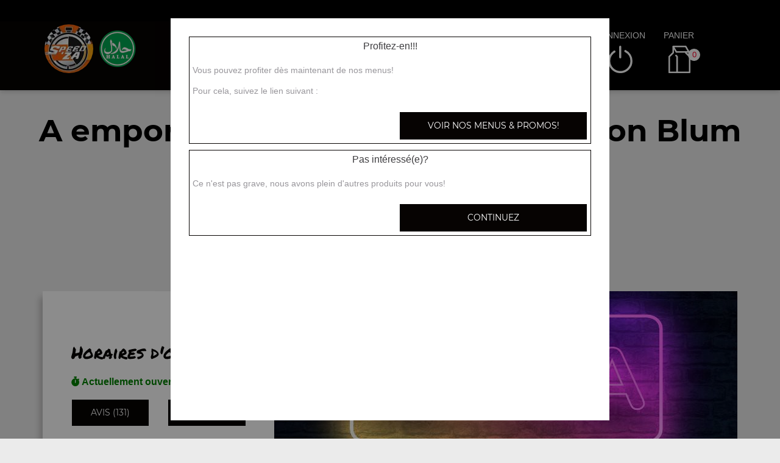

--- FILE ---
content_type: text/html; charset=UTF-8
request_url: https://speedza-lyon.fr/a-emporter/villeurbanne-leon-blum/1202/445/
body_size: 7962
content:

<!DOCTYPE html>
<html lang="fr">
	<head>
		
		    <meta charset="utf-8">
	
	<meta name="viewport" content="width=device-width, initial-scale=1, shrink-to-fit=no">
	<meta name="author" content="Restomalin">
			
			<title>Burgers, italien à emporter proche Villeurbanne Léon Blum</title>
		<meta name="description" content="A Villeurbanne Léon Blum? pensez à la formule à emporter! Venez récupérer burgers, italien, kebabs à notre point de vente de Lyon-69005">
		<link rel="canonical" href="https://speedza-lyon.fr/a-emporter/villeurbanne-leon-blum/1202/445/" />
		<meta name="robots" content="index,follow">
<meta name="google-site-verification" content="dEp7dj6cag2MqWJNlMzBH8iST5l0yZyA7dgrpOzw784" /><link rel='icon' type='image/gif' href='/img/favicon-RM.gif' sizes='32x32' >
<link rel='icon' type='image/gif' href='/img/favicon-RM.gif' sizes='16x16' >
<link rel='preload' crossorigin href='/fonts/montserrat-v12-latin-600.woff2' as='font'>
<link rel='preload' crossorigin href='/fonts/montserrat-v12-latin-700.woff2' as='font'>
<link rel='preload' crossorigin href='/fonts/permanent-marker-v7-latin-regular.woff2' as='font'>
<link rel='preload' crossorigin href='/fonts/montserrat-v12-latin-regular.woff2' as='font'>
<link type='text/css' rel='preload stylesheet' href='/css/min_carte_vit_v3.css?09062025105814' as='style' />
<link href="https://cdnjs.cloudflare.com/ajax/libs/font-awesome/6.7.0/css/all.min.css" media="all" rel="stylesheet" /><link type="text/css" rel="preload stylesheet" href="/site_v3/css/style_carte_vit_dynamique.css?09062025105814" as="style"><link type="text/css" rel="preload stylesheet" href="/site_v3/css/font-awesome.css" as="style">
            <script type="application/ld+json">
                {"@context" : "http://schema.org", "@type" : "Restaurant", "name" : "Speed  Za", "image" : "https://restomalin.com/css/images/logos/445.webp", "priceRange" : "€€", "address" : { "@type" : "PostalAddress", "streetAddress" : "18 rue Saint Alexandre", "addressLocality" : "LYON", "postalCode" : "69005"},"aggregateRating" : { "@type" : "AggregateRating", "ratingValue" : "5", "reviewCount" : "131" }}
            </script>
	</head>

	<body >
		
<!-- Menu connecté -->
<div id="div_menu_connecte">
    <p>&nbsp;</p>
</div>

<!-- Navigation -->
<nav class="navbar-expand-md navbar-dark fixed-top ">
	<div class="row">
		<div class="col-md-9">
			<div class="row">
				<div class="col-md-1 hidden-xs">&nbsp;</div>

                                    <div class="col-md-4">
                        <div style="float:left;">
                            <a href="https://speedza-lyon.fr/"><img src="https://restomalin.com/css/images/logos/445.webp" class="logo" width="90" height="90" alt="Speed'Za Lyon" title="Speed'Za Lyon"></a>
                        </div>

                        <div style='float:left; margin-top:15px;'>
                                <img src='https://speedza-lyon.fr/site_v3/img/restaurant_halal_60x60.png' width='60' height='60' title='Restaurant Halal' alt='Restaurant Halal'>
                            </div>                    </div>
                    
                <!-- Lien d'auto-complétion + changement de fonctionnement -->
				<div id="div_autocompletion" class="col-md-7"></div>
			</div>
		</div>
		<div class="col-12 col-lg-3 login">
			<div class="menu">
				<div></div>
			</div>
			<ul id="connecter_deconnecter">
                <li id='li_halal'><img src='https://speedza-lyon.fr/site_v3/img/restaurant_halal_36x36.png' title='Restaurant Halal' alt='Restaurant Halal'></li>
                <li id="li_connexion"><span class="type_lien connexion" title="Connexion à votre espace client">connexion</span></li>
				<li><span class="type_lien show-cart" title="Cliquer pour valider votre commande">panier<span class="nb">0</span></span></li>
			</ul>
		</div>

        <div id="div_autocompletion_mobile" class="address"></div>
	</div>
</nav>
    <!-- Panier -->
	<div id="cart" class="col-md-3"></div>

    <header class="text-center">
                    <div>
                <h1>A emporter proche Villeurbanne Léon Blum (69100) <span>Burgers, italien, kebabs ...</span></h1>
                <div class="tiret"></div>
            </div>
            
        <!-- Animation de transition entre les pages -->
        <div class="container-animation">
            <div class="container-animation-bubble">
            <span id="icon" class="burger">
                <span class="hamburger bun top"></span>
                <span class="hamburger chez"></span>
                <span class="hamburger meet"></span>
                <span class="hamburger lettus"></span>
                <span class="hamburger bun bottom"></span>
            </span>
            </div>
        </div>
	</header>

        <div id="div_infos"></div>

        			
			<main id="main" class="container">
                <input type="hidden" name="type_page" value="carte">
                <input type="hidden" name="num_ville" value="1202">
                <input type="hidden" name="num_parent" value="0">
                <input type="hidden" name="type_avis" value="0">
                <input type="hidden" name="is_mode_incompatible" value="">
                <input type="hidden" name="is_ville_rattachement_resto" value="">
                <input type="hidden" name="is_ville_livrable" value="1">

                <input type="hidden" name="forcer_autocompletion" value="1">
<!-- Moyens de paiement du restaurant -->
<section id="moyens_paiement" class="row">
    <div class="col-12 text-center">
        <img src="/site_v3/img/moyens_paiement/100_CB_49x27.png"><img src="/site_v3/img/moyens_paiement/100_amex_49x27.png"><img src="/site_v3/img/moyens_paiement/100_apple_pay_49x27.png"><img src="/site_v3/img/moyens_paiement/1_54x30.png"><img src="/site_v3/img/moyens_paiement/6_54x30.png">    </div>
</section>


<!-- Horaires & infos diverses -->
<section id="top" class="row">

    <!-- Infos supplémentaires -->
    <div class="col-lg-4 order-lg-2 flex" id="infos">
        <div>
            <p class='titre_colonne_gauche'>Horaires d'ouverture</p>
            <p id="texte_ouverture" class="ouverture"></p>
            
            <div class="row text-center">
                <div class="col-12 col-lg-6"><span class="type_lien classe_btn avis">avis (131)</span></div>
                <div class="col-12 col-lg-6"><span class="type_lien classe_btn info_pratique">Informations</span></div>
            </div>
                    </div>
    </div>

    <!-- Image d'habillage -->
    <div class="col-lg-8 order-lg-3 no-padding flex bg-illustration" style="background-image:url(https://restomalin.com/img/vitrine/V3/accueil/pizza21.webp);"></div>
</section>				
				<!-- Catégories, articles & menus -->
				<section class="row" id="container">
                    					
                        <!-- Colonne de gauche : Catégories & menus -->
                        <div class="col-lg-4 order-lg-2 mb-3 no-padding text-center menucontainer">
                            <div class="carte" id="la-carte">
                                
<!-- Catégories du restaurant -->
<div id="div_carte">
            <p class="titre_colonne_gauche">La carte</p>
            <ul>
        <li><a href='https://speedza-lyon.fr/menus-et-promos/a-emporter/villeurbanne-leon-blum/1202/445/' class='menu_promo  forcer_autocompletion'><h2>Menus & promos</h2></a></li>
<li itemprop='servesCuisine'><a href='https://speedza-lyon.fr/a-emporter/villeurbanne-leon-blum/nos-menus-enfant/1202/445/56295/' class='cat_56295  forcer_autocompletion' data-nc='56295'><h2>Nos Menus Enfant</h2></a></li>
<li itemprop='servesCuisine'><a href='https://speedza-lyon.fr/a-emporter/villeurbanne-leon-blum/nos-pizzas/1202/445/5419/' class='cat_5419  forcer_autocompletion' data-nc='5419'><h2>Nos Pizzas</h2></a></li>
<li itemprop='servesCuisine'><a href='https://speedza-lyon.fr/a-emporter/villeurbanne-leon-blum/nos-burgers/1202/445/50293/' class='cat_50293  forcer_autocompletion' data-nc='50293'><h2>Nos Burgers</h2></a></li>
<li itemprop='servesCuisine'><a href='https://speedza-lyon.fr/a-emporter/villeurbanne-leon-blum/nos-tacos/1202/445/50295/' class='cat_50295  forcer_autocompletion' data-nc='50295'><h2>Nos Tacos</h2></a></li>
<li itemprop='servesCuisine'><a href='https://speedza-lyon.fr/a-emporter/villeurbanne-leon-blum/nos-sandwichs/1202/445/50297/' class='cat_50297  forcer_autocompletion' data-nc='50297'><h2>Nos Sandwichs</h2></a></li>
<li itemprop='servesCuisine'><a href='https://speedza-lyon.fr/a-emporter/villeurbanne-leon-blum/nos-tex-mex/1202/445/5438/' class='cat_5438  forcer_autocompletion' data-nc='5438'><h2>Nos Tex Mex</h2></a></li>
<li itemprop='servesCuisine'><a href='https://speedza-lyon.fr/a-emporter/villeurbanne-leon-blum/nos-desserts/1202/445/5440/' class='cat_5440  forcer_autocompletion' data-nc='5440'><h2>Nos Desserts</h2></a></li>
<li itemprop='servesCuisine'><a href='https://speedza-lyon.fr/a-emporter/villeurbanne-leon-blum/nos-boissons/1202/445/5442/' class='cat_5442  forcer_autocompletion' data-nc='5442'><h2>Nos Boissons</h2></a></li>
    </ul>
    <div class="sauts_ligne hidden-lg">&nbsp;</div>
</div>
                            </div>
                        </div>

                        <!-- Colonne de droite : Détail de la catégorie d'articles -->
                        <div class="col-lg-8 order-lg-3 bg-light right-column">

                                        <!-- Menus & promos -->
        <div class="row bg-second-color " id="menu_0">
            <div class='col-lg-5 bg-illustration bt-collapse visible-xs' data-src="/img/vitrine/V3/smart_promo.webp">&nbsp;</div>

            <div class="col-lg-5 bg-illustration bt-collapse hidden-xs" data-src="/img/vitrine/V3/promo.webp"">&nbsp;</div>
            <div class="col-xs-12 col-lg-7 flex bt-collapse">
                <div class="mt-10">
                    <span class="style_h3">Menus & promos!</span><br>
                    <span class="style_h4">Retrouvez ici tous nos menus et promotions!</span><br>
                                        <span class="type_lien bt-collapse-link">+</span>
                </div>
            </div>

            
        </div>

        <!-- Articles composants cette section -->
        <div id="div_menus" class="row product-list" data-list="menu_0">
            <div class="col-12 text-center waiting" style="padding:75px;"><img src="/site_v3/img/loader.gif" width="100" height="100" alt="En cours de traitement..."></div>
        </div>
        			
			<div class="row  " id="cat_56295" itemprop="servesCuisine">
				<div class='col-12 bg-illustration bt-collapse lazyload visible-xs' data-id_cat='24' data-src="https://restomalin.com/img/vitrine/V3/categorie_article/smart_menu-enfant1.webp" >&nbsp;</div>
				
				<div class="col-xs-12 col-lg-7 flex bt-collapse" data-id_cat="24">
					<div class="mt-10">
						<span id="debut_categorie" class="style_h3">Nos Menus Enfant</span><br>
						<span class="style_h4"> menu enfant mini tacos, menu enfant hamburger, menu enfant nuggets</span><br>
                        						<span class="type_lien bt-collapse-link">+</span>
					</div>
				</div>
				
				<div class='col-lg-5 bg-illustration bt-collapse lazyload hidden-xs' data-id_cat='24' data-src="https://restomalin.com/img/vitrine/V3/categorie_article/menu-enfant1.webp" >&nbsp;</div>
				
			</div>

                            <div id="div_cat_24" class="row contenu_categorie product-list" data-list="cat_56295">
                    <div class="col-12 text-center waiting" style="padding:75px;"><img src="/site_v3/img/loader.gif" width="100" height="100" alt="En cours de traitement..."></div>
                </div>
                			
			<div class="row bg-second-color " id="cat_5419" itemprop="servesCuisine">
				<div class='col-12 bg-illustration bt-collapse lazyload visible-xs' data-id_cat='1' data-src="https://restomalin.com/img/vitrine/V3/categorie_article/smart_pizza11.webp" >&nbsp;</div>
<div class='col-lg-5 bg-illustration bt-collapse lazyload hidden-xs' data-id_cat='1' data-src="https://restomalin.com/img/vitrine/V3/categorie_article/pizza11.webp" >&nbsp;</div>
				
				<div class="col-xs-12 col-lg-7 flex bt-collapse" data-id_cat="1">
					<div class="mt-10">
						<span id="debut_categorie" class="style_h3">Nos Pizzas</span><br>
						<span class="style_h4"> pizza margherita, pizza reine, pizza 4 fromages, ...</span><br>
                        						<span class="type_lien bt-collapse-link">+</span>
					</div>
				</div>
				
								
			</div>

                            <div id="div_cat_1" class="row contenu_categorie product-list" data-list="cat_5419">
                    <div class="col-12 text-center waiting" style="padding:75px;"><img src="/site_v3/img/loader.gif" width="100" height="100" alt="En cours de traitement..."></div>
                </div>
                			
			<div class="row  " id="cat_50293" itemprop="servesCuisine">
				<div class='col-12 bg-illustration bt-collapse lazyload visible-xs' data-id_cat='21' data-src="https://restomalin.com/img/vitrine/V3/categorie_article/smart_burger10.webp" >&nbsp;</div>
				
				<div class="col-xs-12 col-lg-7 flex bt-collapse" data-id_cat="21">
					<div class="mt-10">
						<span id="debut_categorie" class="style_h3">Nos Burgers</span><br>
						<span class="style_h4"> chicken burger, fish burger, classic burger, ...</span><br>
                        						<span class="type_lien bt-collapse-link">+</span>
					</div>
				</div>
				
				<div class='col-lg-5 bg-illustration bt-collapse lazyload hidden-xs' data-id_cat='21' data-src="https://restomalin.com/img/vitrine/V3/categorie_article/burger10.webp" >&nbsp;</div>
				
			</div>

                            <div id="div_cat_21" class="row contenu_categorie product-list" data-list="cat_50293">
                    <div class="col-12 text-center waiting" style="padding:75px;"><img src="/site_v3/img/loader.gif" width="100" height="100" alt="En cours de traitement..."></div>
                </div>
                			
			<div class="row bg-second-color " id="cat_50295" itemprop="servesCuisine">
				<div class='col-12 bg-illustration bt-collapse lazyload visible-xs' data-id_cat='22' data-src="https://restomalin.com/img/vitrine/V3/categorie_article/smart_tacos1.webp" >&nbsp;</div>
<div class='col-lg-5 bg-illustration bt-collapse lazyload hidden-xs' data-id_cat='22' data-src="https://restomalin.com/img/vitrine/V3/categorie_article/tacos1.webp" >&nbsp;</div>
				
				<div class="col-xs-12 col-lg-7 flex bt-collapse" data-id_cat="22">
					<div class="mt-10">
						<span id="debut_categorie" class="style_h3">Nos Tacos</span><br>
						<span class="style_h4"> tacos classic, tacos maxi</span><br>
                        						<span class="type_lien bt-collapse-link">+</span>
					</div>
				</div>
				
								
			</div>

                            <div id="div_cat_22" class="row contenu_categorie product-list" data-list="cat_50295">
                    <div class="col-12 text-center waiting" style="padding:75px;"><img src="/site_v3/img/loader.gif" width="100" height="100" alt="En cours de traitement..."></div>
                </div>
                			
			<div class="row  " id="cat_50297" itemprop="servesCuisine">
				<div class='col-12 bg-illustration bt-collapse lazyload visible-xs' data-id_cat='23' data-src="https://restomalin.com/img/vitrine/V3/categorie_article/smart_sandwich1.webp" >&nbsp;</div>
				
				<div class="col-xs-12 col-lg-7 flex bt-collapse" data-id_cat="23">
					<div class="mt-10">
						<span id="debut_categorie" class="style_h3">Nos Sandwichs</span><br>
						<span class="style_h4"> sandwich kebab, sandwich escalope, sandwich am&eacute;ricain, ...</span><br>
                        						<span class="type_lien bt-collapse-link">+</span>
					</div>
				</div>
				
				<div class='col-lg-5 bg-illustration bt-collapse lazyload hidden-xs' data-id_cat='23' data-src="https://restomalin.com/img/vitrine/V3/categorie_article/sandwich1.webp" >&nbsp;</div>
				
			</div>

                            <div id="div_cat_23" class="row contenu_categorie product-list" data-list="cat_50297">
                    <div class="col-12 text-center waiting" style="padding:75px;"><img src="/site_v3/img/loader.gif" width="100" height="100" alt="En cours de traitement..."></div>
                </div>
                			
			<div class="row bg-second-color " id="cat_5438" itemprop="servesCuisine">
				<div class='col-12 bg-illustration bt-collapse lazyload visible-xs' data-id_cat='8' data-src="https://restomalin.com/img/vitrine/V3/categorie_article/smart_texmex1.webp" >&nbsp;</div>
<div class='col-lg-5 bg-illustration bt-collapse lazyload hidden-xs' data-id_cat='8' data-src="https://restomalin.com/img/vitrine/V3/categorie_article/texmex1.webp" >&nbsp;</div>
				
				<div class="col-xs-12 col-lg-7 flex bt-collapse" data-id_cat="8">
					<div class="mt-10">
						<span id="debut_categorie" class="style_h3">Nos Tex Mex</span><br>
						<span class="style_h4"> chicken wings 5 pcs, chicken wings 10 pcs, nuggets de poulet 5 pcs, ...</span><br>
                        						<span class="type_lien bt-collapse-link">+</span>
					</div>
				</div>
				
								
			</div>

                            <div id="div_cat_8" class="row contenu_categorie product-list" data-list="cat_5438">
                    <div class="col-12 text-center waiting" style="padding:75px;"><img src="/site_v3/img/loader.gif" width="100" height="100" alt="En cours de traitement..."></div>
                </div>
                			
			<div class="row  " id="cat_5440" itemprop="servesCuisine">
				<div class='col-12 bg-illustration bt-collapse lazyload visible-xs' data-id_cat='10' data-src="https://restomalin.com/img/vitrine/V3/categorie_article/smart_dessert7.webp" >&nbsp;</div>
				
				<div class="col-xs-12 col-lg-7 flex bt-collapse" data-id_cat="10">
					<div class="mt-10">
						<span id="debut_categorie" class="style_h3">Nos Desserts</span><br>
						<span class="style_h4"> brownies, tarte au daims, tiramisu, ...</span><br>
                        						<span class="type_lien bt-collapse-link">+</span>
					</div>
				</div>
				
				<div class='col-lg-5 bg-illustration bt-collapse lazyload hidden-xs' data-id_cat='10' data-src="https://restomalin.com/img/vitrine/V3/categorie_article/dessert7.webp" >&nbsp;</div>
				
			</div>

                            <div id="div_cat_10" class="row contenu_categorie product-list" data-list="cat_5440">
                    <div class="col-12 text-center waiting" style="padding:75px;"><img src="/site_v3/img/loader.gif" width="100" height="100" alt="En cours de traitement..."></div>
                </div>
                			
			<div class="row bg-second-color " id="cat_5442" itemprop="servesCuisine">
				<div class='col-12 bg-illustration bt-collapse lazyload visible-xs' data-id_cat='12' data-src="https://restomalin.com/img/vitrine/V3/categorie_article/smart_soda1.webp" >&nbsp;</div>
<div class='col-lg-5 bg-illustration bt-collapse lazyload hidden-xs' data-id_cat='12' data-src="https://restomalin.com/img/vitrine/V3/categorie_article/soda1.webp" >&nbsp;</div>
				
				<div class="col-xs-12 col-lg-7 flex bt-collapse" data-id_cat="12">
					<div class="mt-10">
						<span id="debut_categorie" class="style_h3">Nos Boissons</span><br>
						<span class="style_h4"> coca cola 33 cl, coca z&eacute;ro 33 cl, orangina 33 cl, ...</span><br>
                        						<span class="type_lien bt-collapse-link">+</span>
					</div>
				</div>
				
								
			</div>

                            <div id="div_cat_12" class="row contenu_categorie product-list" data-list="cat_5442">
                    <div class="col-12 text-center waiting" style="padding:75px;"><img src="/site_v3/img/loader.gif" width="100" height="100" alt="En cours de traitement..."></div>
                </div>
                
                        </div>
                                        </section>

                			</main>
			
			
<footer>
    <div class="row">
        <div class="col-md-1 col-xl-2"></div>

        <!-- Informations sur le restaurant -->
        <div class="col-md-2 col-lg-3 col-xl-2 text-center">
            <img src="https://restomalin.com/css/images/logos/445.webp" alt="Speed' Za" width="100" height="100">
            <p>18 rue Saint Alexandre<br>69005 LYON</p>
            <p class="text-center">
                <a href="https://speedza-lyon.fr/mentions-legales.html" target="_blank" class="lien_simple_couleur" title="Les mentions légales de Speed' Za">Mentions légales</a>
            </p>

            <!-- Réseaux sociaux -->
            <p class="text-center">
                            </p>
        </div>

                    <div class="col-md-2 col-lg-3 col-xl-2">
                QUARTIERS PROCHES<br/>
                <ul>
                <li ><a href='https://speedza-lyon.fr/a-emporter/lyon-69001/1181/445/' class='lien_simple_couleur'>Lyon 69001</a></li>
<li ><a href='https://speedza-lyon.fr/a-emporter/lyon-69002/1182/445/' class='lien_simple_couleur'>Lyon 69002</a></li>
<li ><a href='https://speedza-lyon.fr/a-emporter/lyon-69005/1185/445/' class='lien_simple_couleur'>Lyon 69005</a></li>
<li ><a href='https://speedza-lyon.fr/a-emporter/lyon-69009/1189/445/' class='lien_simple_couleur'>Lyon 69009</a></li>
<li ><a href='https://speedza-lyon.fr/a-emporter/lyon-69009/1204/445/' class='lien_simple_couleur'>Lyon 69009 Centre</a></li>
<li ><a href='https://speedza-lyon.fr/a-emporter/lyon-69009-la-duchere/1206/445/' class='lien_simple_couleur'>Lyon 69009 La Duchere</a></li>
<li ><a href='https://speedza-lyon.fr/a-emporter/lyon-69009-saint-rambert/1205/445/' class='lien_simple_couleur'>Lyon 69009 Saint Rambert</a></li>
                </ul>
            </div>
            <div class="col-md-2 col-lg-3 col-xl-2">
                <ul>
                <li ><a href='https://speedza-lyon.fr/a-emporter/francheville-le-bas/1208/445/' class='lien_simple_couleur'>Francheville Le Bas</a></li>
<li ><a href='https://speedza-lyon.fr/a-emporter/francheville-le-haut/1209/445/' class='lien_simple_couleur'>Francheville Le Haut</a></li>
<li ><a href='https://speedza-lyon.fr/a-emporter/la-mulatiere/1211/445/' class='lien_simple_couleur'>La Mulatière</a></li>
<li ><a href='https://speedza-lyon.fr/a-emporter/sainte-foy-les-lyon/1207/445/' class='lien_simple_couleur'>Sainte Foy Les Lyon</a></li>
<li ><a href='https://speedza-lyon.fr/a-emporter/tassin-la-demi-lune/1210/445/' class='lien_simple_couleur'>Tassin La Demi Lune</a></li>
                </ul>
            </div>
            
        <!-- Choix de paiement & Livraison -->
        <div class="col-md-3 col-lg-3 col-xl-2">
            <div class="paiement">
                <span class="style_h3">Le choix du paiement</span>
                <p>Paiement en ligne ou à la livraison. Réglez par paiement sécurisé, ticket restaurant, espèces.<br>(pour plus de détails, consultez les infos)</p>
            </div>

                            <div class="livraison">
                    <span class="style_h3"><a href="https://speedza-lyon.fr/livraison/lyon-69005/1185/445/" class="lien_simple_couleur">Livraison rapide</a></span>
                    <p>Votre repas est livré chez vous, chaud, de 30 à 45 mn.</p>
                </div>
                
        </div>
        <div class="col-md-1 col-xl-2"></div>
    </div>
</footer>
<span class="type_lien gototop"></span>
<!-- Pop'up d'expiration de session -->
    <div id="session_expire" class="popup">
        <form id="form_session_expire" class="content-popup" action="#" method="post">
            <span class="type_lien close"></span>
            <input type="hidden" name="page_expiree" id="page_expiree" value="1">

            <div class="container-popup">
                <div class="row">
                    <div class="col-md-12">
                        <div class="warning">
                            <h2 style="color:#CC3300;">Attention</h2>
                            <p class="rouge">
                                Votre session a expiré...
                                <button class="btn-erreur btn-erreur-alt rafraichir_page">Rafraîchir ma page</button>
                            </p>
                        </div>
                    </div>
                </div>
            </div>
        </form>
    </div>

<!-- Pop'up connexion -->
    <div id="login" class="popup">
        <form id="form_login" class="content-popup" action="#" method="post">
            <div class="col-12 text-center"><img src="/site_v3/img/loader.gif" width="100" height="100" alt="En cours de traitement..."></div>
        </form>
    </div>

<!-- Pop'up d'accès rapide au panier -->
    <div id="div_acces_panier" class="popup">
        <form id="form_acces_panier" class="content-popup" action="#" method="post">
            <span class="type_lien close"></span>
            <div class="container-popup">
                <div class="col-12 text-center"><img src="/site_v3/img/loader.gif" width="100" height="100" alt="En cours de traitement..."></div>
            </div>
        </form>
    </div>

<!-- Pop'up Inscription / Modif de profil -->
    <div id="div_inscription" class="popup">
        <form id="form_inscription" class="content-popup" action="#" method="post">
            <input type="hidden" name="version" value="v3" />
            <div id="div_inscription_contenu"></div>
        </form>
    </div>

<!-- Pop'up Validation de commande -->
    <div id="div_validation_commande" class="popup">
		<form id="form_validation" class="content-popup" action="#" method="post">
			<span class="type_lien close"></span>
			<div id="div_validation_commande_contenu"></div>
		</form>
    </div>
    
<!-- Pop'up Demande de rappel -->
    <div id="div_demande_rappel" class="popup">
		<form id="form_demande_rappel" class="content-popup" method="post" action="#">
			<span class="type_lien close"></span>
			<div class="container-popup">
                <div class="col-12 text-center"><img src="/site_v3/img/loader.gif" width="100" height="100" alt="En cours de traitement..."></div>
			</div>
		</form>
    </div>
    
<!-- Pop'up Suivi de commande -->
    <div id="div_suivi_commande" class="popup">
		<form id="form_suivi_commande" class="content-popup" action="#" method="post">
			<span class="type_lien close"></span>
			<div id="div_suivi_commande_contenu"></div>
		</form>
    </div>
    
<!-- Pop'up Historique des commandes -->
    <div id="div_historique_commande" class="popup">
		<form id="form_historique_commande" class="content-popup" action="#" method="post">
			<span class="type_lien close"></span>
			<div id="div_historique_commande_contenu"></div>
		</form>
    </div>

<!-- Pop'up "Pourquoi je suis sur le mauvais quartier?" -->
    <div id="div_pourquoi" class="popup">
		<form id="form_pourquoi" class="content-popup" action="#" method="post">
			<span class="type_lien close"></span>
			<div id="div_pourquoi_contenu"></div>
		</form>
    </div>

<!-- Pop'up "Auto-complétion" -->
    <div id="div_completion" class="popup">
        <form id="form_completion" class="content-popup" action="#" method="post">
            <span class="type_lien close"></span>
            <div id="div_completion_contenu"></div>
        </form>
    </div>

<!-- Pop'up de mode de fonctionnement unique -->
    <div id="div_fonctionnement_unique" class="popup">
        <form id="form_fonctionnement_unique" class="content-popup" action="#" method="post">
            <span class="type_lien close"></span>
            <div id="div_fonctionnement_unique_contenu"></div>
        </form>
    </div>

    <!-- Pop'up Promos & menus -->
    <div id="div_promos_menus" class="popup">
        <form id="form_promos_menus" class="content-popup" action="#" method="post">
            <div id="div_promos_menus_contenu"></div>
        </form>
    </div><!-- Pop'up suppléments produit -->
    <div id="addtocart" class="popup"></div>

<!-- Pop'up choix formule -->
    <div id="formulachoice" class="popup">
        <form class="content-popup">
            <input type="hidden" name="mon_action" id="mon_action_menu" value="" />
            <input type="hidden" name="num_menu" id="num_menu" value="" />
            <input type="hidden" name="num_article" id="num_article" value="" />
            <input type="hidden" name="current_order" id="current_order" value="1" />
            <input type="hidden" name="qty" id="qty" value="1" />
            <input type="hidden" name="offert" id="offert" value="0" />
            <input type="hidden" name="impose" id="impose" value="-1" />

            <span class="type_lien close"></span>
            <div id="div_etape_menu" class="container-popup"></div>
            <div id="div_etape_menu_detail" class="container-popup wait"></div>
        </form>
    </div>

<!-- Pop'up avis -->
    <div id="avis" class="popup">
        <form class="content-popup">
            <span class="type_lien close"></span>
            <div class="row liste">
                <div class="col-12 text-center"><img src="/site_v3/img/loader.gif" width="100" height="100" alt="En cours de traitement..."></div>
            </div>
        </form>
    </div>

<!-- Pop'up ajout d'avis -->
    <div id="avis_ajout" class="popup">
        <form id="form_ajout_avis" class="content-popup">
            <input type="hidden" name="cle" value="">

            <span class="type_lien close"></span>
            <div class="row">
                <div class="col-12 text-center"><img src="/site_v3/img/loader.gif" width="100" height="100" alt="En cours de traitement..."></div>
            </div>
        </form>
    </div>

<!-- Pop'up infos pratiques -->
    <div id="info_pratique" class="popup">
		<form class="content-popup">
			<span class="type_lien close"></span>
			<div class="row liste">
                <div class="col-12 text-center"><img src="/site_v3/img/loader.gif" width="100" height="100" alt="En cours de traitement..."></div>
			</div>
		</form>
    </div>
    
<!-- Pop'up de communication après paiement en ligne -->
	<div id="div_communication_paiement" class="popup"></div>

<!-- Pop'up de changement de quartier -->
    <div id="changement_quartier" class="popup">
        <form class="content-popup">
            <span class="type_lien close"></span>
            <div class="row liste">
                <div class="col-12 text-center"><img src="/site_v3/img/loader.gif" width="100" height="100" alt="En cours de traitement..."></div>
            </div>
        </form>
    </div>

<!-- Pop'up allergènes -->
    <div id="allergene" class="popup">
        <form class="content-popup">
            <span class="type_lien close"></span>
            <div class="row liste">
                <div class="col-12 text-center"><img src="/site_v3/img/loader.gif" width="100" height="100" alt="En cours de traitement..."></div>
            </div>
        </form>
    </div>

<!-- Pop'up d'explication d'un mode L incompatible -->
    <div id="div_expliquer_l_incompatible" class="popup">
        <form class="content-popup">
            <span class="type_lien close"></span>
            <div id="div_expliquer_l_incompatible_contenu">
                <div class="col-12 text-center"><img src="/site_v3/img/loader.gif" width="100" height="100" alt="En cours de traitement..."></div>
            </div>
        </form>
    </div>

<!-- Pop'up d'explication d'un mode AE incompatible -->
    <div id="div_expliquer_ae_incompatible" class="popup">
        <form class="content-popup">
            <span class="type_lien close"></span>
            <div id="div_expliquer_ae_incompatible_contenu">
                <div class="col-12 text-center"><img src="/site_v3/img/loader.gif" width="100" height="100" alt="En cours de traitement..."></div>
            </div>
        </form>
    </div>
			
			 <script>
			 	let gestion_commande = 			    '';
			 	let lien_final = 					'';
			 </script>
			
			<script type='text/javascript' rel='preload' src='/js/min_carte_vit_v3.js?09062025105814'></script>
		
		<script>
			let get_suivi_commande = 			    false;
			let get_histo_commande = 				false;
            let get_ajout_avis = 	                false;
		 	let unique_id = 						'';

		 	let is_mode_incompatible = 		        false;

		 	let is_hipay_exception = 				false;
		 	let is_cb_ko = 							false;
		 	let is_cb_ok = 							false;
		 	let is_paypal_ko = 						false;
		 	let is_paypal_ok = 						false;
		 	
			$(function() {

				// ---- Lancement du chargement des images ---------------------------------------------------------- //
                function lancer_chargement_differe() {
                    let imgDefer =                  document.querySelectorAll('div[data-src]');
                    let style =                     "background-image: url({url})";
                    for (let i = 0; i < imgDefer.length; i++) {
                        imgDefer[ i ].setAttribute( 'style', style.replace( "{url}", imgDefer[ i ].getAttribute( 'data-src' ) ) );
                    }
                }
                lancer_chargement_differe();

                function afficher_resultat_paiement( type_resultat ) {
                    $.ajax({
                        url : 					    "/site_v3/ajax/ajax_paiement.php?ma=" + type_resultat,
                        data:						$( "#form_communication_paiement" ).serialize(),
                        success: 					function( data ) {

                            // ---- Affichage des informations ------------------------------------------------------ //
                            $( "#div_communication_paiement" ).html( data );
                            $( "#div_communication_paiement" ).addClass( "active" );
                        }
                    });
                }

                // ---- Mode de fonctionnement sélectionné incompatible avec le fonctionnement de  ce restaurant ---- //
                if ( is_mode_incompatible ) {
                    //alert( "Mode de fonctionnement incompatible..." );
                    get_mode_fonctionnement();
                }

                // ---- Suivi de commande via un lien --------------------------------------------------------------- //
				if ( ( typeof get_suivi_commande !== "undefined" ) && get_suivi_commande ) {
					//alert( "Suivi de commande via un lien" );
					afficher_suivi_commande( unique_id );
				}

				// ---- Historique des commandes via un lien -------------------------------------------------------- //
				if ( ( typeof get_histo_commande !== "undefined" ) && get_histo_commande ) {
					//alert( "Historique des commandes via un lien" );
					afficher_histo_commande( unique_id );
				}

                // ---- Affichage du formulaire d'ajout d'avis ------------------------------------------------------ //
                if ( ( typeof get_ajout_avis !== "undefined" ) && get_ajout_avis ) {
                    //alert( "Affichage du formulaire de sondage" );
                    ajouter_avis();
                }

				// ---- Paiement par CB échoué ---------------------------------------------------------------------- //
				if ( is_cb_ko ) {
					//alert( "Paiement par CB échoué..." );
					afficher_resultat_paiement( "cb_ko" );
				}

				// ---- Paiement par CB réussi ---------------------------------------------------------------------- //
				if ( is_cb_ok ) {
					// /alert( "Paiement par CB réussi..." );
                    afficher_suivi_commande( unique_id );
				}

				// ---- Paiement par Paypal échoué ------------------------------------------------------------------ //
				if ( is_paypal_ko ) {
					//alert( "Paiement par Paypal échoué..." );
					afficher_resultat_paiement( "paypal_ko" );
				}

				// ---- Paiement par Paypal réussi ------------------------------------------------------------------ //
				if ( is_paypal_ok ) {
					//alert( "Paiement par Paypal réussi" );
                    afficher_suivi_commande( unique_id );
				}

				// ---- Nouvelle utilisation de PayPal afin de re-tenter un paiement -------------------------------- //
                $( document ).on( "click", "#div_communication_paiement .nouveau_paiement_online", function() {
                    //alert( "Nouvelle utilisation de PayPal afin de re-tenter un paiement" );
                    $( "#form_communication_paiement #mon_action" ).val( "enregistrer_commande" );

                    $.ajax({
                        type: 					    "POST",
                        url: 					    "/site_v3/ajax/ajax_commande.php",
                        data: 					    $( "#form_communication_paiement" ).serialize(),
                        success: 				    function( data ) {
                            //alert("Donnees obtenues : " + data );
                            let obj = 			    $.parseJSON( data );

                            // ---- Pas d'erreur! ------------------------------------------------------------------- //
                            if ( !obj.erreur ) {
                                //alert( "on continue..." );

                                // ---- Vers un paiement par CB ----------------------------------------------------- //
                                if ( obj.secure ) {
                                    //alert( "vers paiement secure..." );
                                    //parent.location.href = "/access-paiement-v3-notification.html";   // AVEC attente
                                    parent.location.href = "/access-paiement-v3.html";                  // SANS attente
                                }

                                // ---- Vers un paiement Paypal ----------------------------------------------------- //
                                else if ( obj.paypal ) {
                                    //alert( "vers Paypal..." );

                                    // ---- On a bien une page valide pour l'appel de l'API PayPal ------------------ //
                                    if ( $( "#form_communication_paiement" ).attr( "action" ) != '' ) {
                                        //alert( "Appel API PayPal" );
                                        $( "#form_communication_paiement" ).submit();
                                    }
                                    else {
                                        //alert( "Erreur de paramétrage PayPal..." );
                                        $( "#form_communication_paiement #div_erreur p" ).html( "PayPal ne fonctionne pas correctement!<br>Veuillez sélectionner un autre moyen de paiement...<br>Désolé pour la gêne occasionnée." );
                                        $( "#form_communication_paiement #div_erreur" ).show();
                                    }
                                }
                            }

                            // ---- Dommage... ---------------------------------------------------------------------- //
                            else {
                                $( "#form_communication_paiement #div_erreur p" ).html( obj.message );
                                $( "#form_communication_paiement #div_erreur" ).show();
                            }
                        }
                    });

                    return false;
                });

				// ---- Affichage des possibilités de paiement auprès du livreur ------------------------------------ //
                $( document ).on( "click", "#div_communication_paiement .payer_livreur", function() {
                    //alert( "Affichage des possibilités de paiement auprès du livreur" );
                    $.ajax({
                        type: 					    "POST",
                        url: 					    "/site_v3/commande/commande_mode_paiement.php?f=livreur",
                        success: 				    function( data ){
                            let obj =               $.parseJSON( data );
                            $( "#div_communication_paiement" ).removeClass( "active" );
                            $( "#div_validation_commande_contenu" ).html( obj.contenu );
                            $( "#div_validation_commande" ).addClass( "active" );
                        }
                    });

                    return false;
                });

				//alert( get_suivi_commande + " / " + get_histo_commande );
								$( ".jour_0" ).each( function( index ) {
					$( this ).show();
				});
				
                // ---- MAJ des données générales & dynamiques ------------------------------------------------------ //
                maj_donnees_generales( {
                    type_page:                      $( "input[name=type_page]" ).val(),
                    is_vitrine:                     "1",
                    hc:                             "",
                    mode:                           "ae",
                    num_restaurant:                 445,
                    idv:                            $( "input[name=num_ville]" ).val(),
                    idc:                            0                } );
            });
			
		</script>

                    <script>
                function afficher_chat() {
                    window.chatwootSettings =       {
                        hideMessageBubble:      false,
                        position:               "right", // This can be left or right
                        locale:                 "fr", // Language to be set
                        type:                   "expanded_bubble", // [standard, expanded_bubble]
                        launcherTitle:          "Aide",
                        darkMode:               "auto", // [light, auto]
                    };
                    (function(d,t) {
                        let BASE_URL =              "https://app.chatwoot.com";
                        let g =                     d.createElement(t),s=d.getElementsByTagName(t)[0];
                        g.src =                     BASE_URL+"/packs/js/sdk.js";
                        g.defer =                   true;
                        g.async =                   true;
                        s.parentNode.insertBefore(g,s);
                        g.onload =                  function(){
                            window.chatwootSDK.run({
                                websiteToken:   'DZa4zvFsD6UhSGYQMsziU23h',
                                baseUrl:        BASE_URL
                            })
                        }
                    })( document, "script" );
                }
                setTimeout( afficher_chat, 2500 );
            </script>
            	<script defer src="https://static.cloudflareinsights.com/beacon.min.js/vcd15cbe7772f49c399c6a5babf22c1241717689176015" integrity="sha512-ZpsOmlRQV6y907TI0dKBHq9Md29nnaEIPlkf84rnaERnq6zvWvPUqr2ft8M1aS28oN72PdrCzSjY4U6VaAw1EQ==" data-cf-beacon='{"version":"2024.11.0","token":"e8939d648c064baaa4d3501ee75542f7","r":1,"server_timing":{"name":{"cfCacheStatus":true,"cfEdge":true,"cfExtPri":true,"cfL4":true,"cfOrigin":true,"cfSpeedBrain":true},"location_startswith":null}}' crossorigin="anonymous"></script>
</body>
</html>

--- FILE ---
content_type: image/svg+xml
request_url: https://speedza-lyon.fr/site_v3/img/picto-top.svg
body_size: 76
content:
<?xml version="1.0" encoding="utf-8"?>
<!-- Generator: Adobe Illustrator 19.2.1, SVG Export Plug-In . SVG Version: 6.00 Build 0)  -->
<svg version="1.1" id="Calque_1" xmlns="http://www.w3.org/2000/svg" xmlns:xlink="http://www.w3.org/1999/xlink" x="0px" y="0px"
	 viewBox="0 0 70 70" style="enable-background:new 0 0 70 70;" xml:space="preserve">
<style type="text/css">
	.st0{clip-path:url(#SVGID_2_);fill:none;stroke:#6E6E6E;stroke-width:4;stroke-miterlimit:10;}
	.st1{clip-path:url(#SVGID_2_);fill:none;stroke:#6E6E6E;stroke-width:6;stroke-miterlimit:10;}
</style>
<g>
	<defs>
		<rect id="SVGID_1_" x="1.3" y="1.3" width="67.4" height="67.4"/>
	</defs>
	<clipPath id="SVGID_2_">
		<use xlink:href="#SVGID_1_"  style="overflow:visible;"/>
	</clipPath>
	<circle class="st0" cx="35" cy="35" r="31.7"/>
	<polyline class="st1" points="56.3,42.3 34,23.5 14,42.3 	"/>
</g>
</svg>


--- FILE ---
content_type: image/svg+xml
request_url: https://speedza-lyon.fr/site_v3/img/picto-map.svg
body_size: 2579
content:
<?xml version="1.0" encoding="utf-8"?>
<!-- Generator: Adobe Illustrator 19.2.1, SVG Export Plug-In . SVG Version: 6.00 Build 0)  -->
<svg version="1.1" id="Calque_1" xmlns="http://www.w3.org/2000/svg" xmlns:xlink="http://www.w3.org/1999/xlink" x="0px" y="0px"
	 viewBox="0 0 92 72.6" style="enable-background:new 0 0 92 72.6;" xml:space="preserve">
<style type="text/css">
	.st0{fill:none;}
	.st1{fill:#FFFFFF;}
</style>
<path class="st0" d="M57.7,55C57.7,55,57.6,55,57.7,55c-0.6-0.1-1-0.7-0.9-1.3c0.1-0.5,0.5-0.8,1-0.9l-2.2-38.8L34,2.2l-0.5,5.7
	l-1.3,15.2c0.3-0.1,0.6-0.1,0.9,0.1c0.5,0.3,0.7,1,0.4,1.5c-0.2,0.4-0.6,0.6-1,0.6c-0.2,0-0.4,0-0.5-0.1l-2.9,33.6l29.7,11.7
	l-0.9-15.4C57.8,55.1,57.7,55,57.7,55z M36.1,26.9c-0.2,0.3-0.5,0.4-0.8,0.4c-0.3,0-0.5-0.1-0.7-0.3l0,0c-0.5-0.4-0.5-1.1-0.1-1.6
	c0.4-0.5,1.1-0.5,1.6-0.1C36.4,25.7,36.5,26.4,36.1,26.9z M37.6,29.7c-0.3,0-0.6-0.1-0.8-0.4l-0.1-0.1c-0.4-0.5-0.3-1.2,0.2-1.6
	s1.2-0.3,1.6,0.2c0.4,0.5,0.3,1.2-0.1,1.6C38.1,29.6,37.8,29.7,37.6,29.7z M39.5,32.5c-0.4,0-0.8-0.2-1-0.6l0-0.1
	c-0.3-0.5-0.1-1.2,0.5-1.5c0.5-0.3,1.2-0.1,1.5,0.5c0.3,0.5,0.1,1.2-0.5,1.5C39.9,32.4,39.7,32.5,39.5,32.5z M40.2,34.8L40.2,34.8
	c-0.3-0.6-0.1-1.3,0.5-1.6c0.5-0.3,1.2-0.1,1.5,0.5c0.3,0.5,0.1,1.2-0.5,1.5c-0.2,0.1-0.3,0.1-0.5,0.1
	C40.8,35.4,40.4,35.2,40.2,34.8z M41.7,37.9L41.7,37.9c-0.3-0.6-0.1-1.3,0.5-1.6c0.5-0.3,1.2-0.1,1.5,0.5c0.3,0.5,0.1,1.2-0.5,1.5
	c-0.2,0.1-0.3,0.1-0.5,0.1C42.3,38.5,41.9,38.2,41.7,37.9z M42.8,40.9L42.8,40.9c-0.2-0.6,0.1-1.3,0.7-1.5c0.6-0.2,1.2,0.1,1.4,0.7
	c0.2,0.6-0.1,1.2-0.7,1.4c-0.1,0-0.3,0.1-0.4,0.1C43.4,41.6,43,41.3,42.8,40.9z M45.1,44.7c-0.4,0-0.7-0.2-0.9-0.5c0,0,0-0.1,0-0.1
	c-0.3-0.5-0.1-1.2,0.4-1.5c0.5-0.3,1.2-0.1,1.5,0.4c0.3,0.5,0.1,1.2-0.4,1.5C45.5,44.7,45.3,44.7,45.1,44.7z M47,47.5
	c-0.3,0-0.6-0.1-0.9-0.4L46.1,47c-0.4-0.5-0.2-1.2,0.2-1.5c0.5-0.4,1.2-0.2,1.5,0.2c0.4,0.5,0.3,1.2-0.2,1.6
	C47.5,47.5,47.3,47.5,47,47.5z M50,49.8c-0.2,0.2-0.5,0.3-0.8,0.3c-0.3,0-0.5-0.1-0.8-0.3l0,0c-0.4-0.4-0.4-1.1,0-1.6
	c0.4-0.4,1.1-0.4,1.6,0C50.4,48.6,50.5,49.3,50,49.8z M52.7,51.8c-0.2,0.3-0.6,0.5-0.9,0.5c-0.2,0-0.4-0.1-0.6-0.2l-0.1,0
	c-0.5-0.4-0.6-1.1-0.2-1.5s1.1-0.6,1.5-0.2C52.9,50.6,53.1,51.3,52.7,51.8z M55.7,53.3c-0.2,0.4-0.6,0.7-1,0.7c-0.1,0-0.3,0-0.4-0.1
	c0,0-0.1,0-0.1,0c-0.6-0.3-0.8-0.9-0.5-1.5c0.3-0.6,0.9-0.8,1.5-0.5C55.7,52.1,56,52.8,55.7,53.3z"/>
<path class="st0" d="M77.9,27.9c2.9,0,5.3-2.4,5.3-5.3s-2.4-5.3-5.3-5.3c-2.9,0-5.3,2.4-5.3,5.3S74.9,27.9,77.9,27.9z"/>
<path class="st0" d="M29.4,24c-0.1,0-0.2,0-0.3,0l-0.1,0c-0.6-0.2-0.9-0.8-0.8-1.3c0.2-0.6,0.8-0.9,1.3-0.8c0.4,0.1,0.7,0.4,0.8,0.7
	l1.4-14.8l0.5-5.6L11,11.4L1.9,69.8L27,58.9l3.3-35.5C30.2,23.8,29.8,24,29.4,24z M17.2,28.5c-1.8,0-3.3-1.5-3.3-3.3
	c0-1.8,1.5-3.3,3.3-3.3s3.3,1.5,3.3,3.3C20.5,27.1,19,28.5,17.2,28.5z M23.1,24.1C23.1,24.1,23,24.1,23.1,24.1
	c-0.2,0-0.3,0.1-0.4,0.1c-0.5,0-0.9-0.3-1.1-0.8c-0.2-0.6,0.2-1.2,0.8-1.4c0.6-0.2,1.2,0.2,1.4,0.8C24,23.4,23.6,24,23.1,24.1z
	 M26,23.7c-0.6,0-1.1-0.5-1.1-1.1c0-0.6,0.5-1.1,1.1-1.1c0.6,0,1.1,0.5,1.1,1.1C27.2,23.2,26.7,23.7,26,23.7z"/>
<path class="st0" d="M66.7,22.3c0,8.5,11.1,21,11.1,21S89,31,89,22.3c0-6.1-5-11.1-11.1-11.1C71.7,11.2,66.7,16.2,66.7,22.3z
	 M84.9,22.5c0,3.9-3.1,7-7,7c-3.9,0-7-3.1-7-7s3.1-7,7-7C81.7,15.5,84.9,18.7,84.9,22.5z"/>
<path class="st0" d="M79.1,44.5l-1.2,1.4l-1.2-1.4c-0.5-0.5-11.5-13.1-11.5-22.1c0-7.1,5.7-12.8,12.8-12.8c0.9,0,1.8,0.1,2.7,0.3
	l-1.2-6L57.2,14.2l3.2,56.4l29.8-11.2l-4.6-23.7C82.6,40.5,79.4,44.2,79.1,44.5z M61.3,55.4C61.3,55.4,61.2,55.4,61.3,55.4
	c-0.7,0-1.2-0.5-1.2-1.1c0-0.6,0.5-1.1,1.1-1.1c0,0,0,0,0,0c0.6,0,1.1,0.5,1.1,1.1C62.3,54.9,61.9,55.4,61.3,55.4z M64.8,55.1
	L64.8,55.1c-0.1,0-0.2,0-0.2,0c-0.5,0-1-0.4-1.1-0.9c-0.1-0.6,0.3-1.2,0.9-1.3l0.1,0c0.6-0.1,1.2,0.3,1.3,0.9
	C65.8,54.4,65.4,55,64.8,55.1z M68.3,54.2C68.2,54.2,68.2,54.2,68.3,54.2c-0.2,0.1-0.3,0.1-0.4,0.1c-0.5,0-0.9-0.3-1.1-0.8
	c-0.2-0.6,0.1-1.2,0.7-1.4c0.6-0.2,1.2,0.1,1.4,0.7C69.1,53.4,68.8,54,68.3,54.2z M71.5,52.9L71.5,52.9C71.3,53,71.1,53,71,53
	c-0.4,0-0.8-0.2-1-0.6c-0.3-0.6,0-1.2,0.5-1.5s1.2,0,1.5,0.5C72.3,52,72.1,52.6,71.5,52.9z M74.6,51.2
	C74.6,51.2,74.5,51.2,74.6,51.2c-0.2,0.1-0.4,0.2-0.6,0.2c-0.4,0-0.7-0.2-0.9-0.5c-0.3-0.5-0.1-1.2,0.4-1.5c0.5-0.3,1.2-0.2,1.5,0.4
	C75.2,50.2,75.1,50.9,74.6,51.2z M77.5,49.3C77.4,49.3,77.4,49.3,77.5,49.3c-0.3,0.2-0.5,0.3-0.7,0.3c-0.3,0-0.7-0.2-0.9-0.5
	c-0.4-0.5-0.2-1.2,0.3-1.5c0.5-0.4,1.2-0.3,1.6,0.2C78,48.2,77.9,48.9,77.5,49.3z"/>
<circle class="st1" cx="17.2" cy="25.3" r="3.3"/>
<path class="st1" d="M76.1,47.5c-0.5,0.4-0.6,1-0.3,1.5c0.2,0.3,0.6,0.5,0.9,0.5c0.2,0,0.4-0.1,0.6-0.2c0,0,0.1,0,0.1-0.1
	c0.5-0.4,0.6-1,0.2-1.5C77.3,47.2,76.6,47.1,76.1,47.5z"/>
<path class="st1" d="M47.9,45.7c-0.4-0.5-1.1-0.6-1.5-0.2c-0.5,0.4-0.6,1.1-0.2,1.5l0.1,0.1c0.2,0.3,0.5,0.4,0.9,0.4
	c0.2,0,0.5-0.1,0.7-0.2C48.2,46.9,48.3,46.2,47.9,45.7z"/>
<path class="st1" d="M46.1,43c-0.3-0.5-1-0.7-1.5-0.4c-0.5,0.3-0.7,1-0.4,1.5c0,0,0,0.1,0,0.1c0.2,0.3,0.6,0.5,0.9,0.5
	c0.2,0,0.4-0.1,0.6-0.2C46.2,44.3,46.4,43.6,46.1,43z"/>
<path class="st1" d="M50.9,50.5c-0.4,0.5-0.3,1.2,0.2,1.5l0.1,0c0.2,0.1,0.4,0.2,0.6,0.2c0.3,0,0.7-0.2,0.9-0.5
	c0.4-0.5,0.2-1.2-0.3-1.6C51.9,49.9,51.2,50,50.9,50.5z"/>
<path class="st1" d="M48.4,48.2c-0.4,0.4-0.4,1.1,0,1.6l0,0c0.2,0.2,0.5,0.3,0.8,0.3c0.3,0,0.6-0.1,0.8-0.3c0.4-0.4,0.4-1.1,0-1.6
	C49.6,47.7,48.9,47.7,48.4,48.2z"/>
<path class="st1" d="M44.9,40.1c-0.2-0.6-0.8-0.9-1.4-0.7c-0.6,0.2-0.9,0.8-0.7,1.4l0,0.1c0.2,0.5,0.6,0.7,1,0.7
	c0.1,0,0.2,0,0.4-0.1C44.8,41.3,45.1,40.7,44.9,40.1z"/>
<path class="st1" d="M42.2,33.8c-0.3-0.5-0.9-0.8-1.5-0.5c-0.5,0.3-0.8,0.9-0.5,1.5l0,0.1c0.2,0.4,0.6,0.6,1,0.6
	c0.2,0,0.4,0,0.5-0.1C42.3,35,42.5,34.3,42.2,33.8z"/>
<path class="st1" d="M70.5,50.9c-0.6,0.3-0.8,0.9-0.5,1.5c0.2,0.4,0.6,0.6,1,0.6c0.2,0,0.3,0,0.5-0.1l0.1,0c0.6-0.3,0.8-0.9,0.5-1.5
	C71.7,50.9,71,50.6,70.5,50.9z"/>
<path class="st1" d="M55.1,51.9c-0.6-0.3-1.2,0-1.5,0.5c-0.3,0.6,0,1.2,0.5,1.5c0,0,0.1,0,0.1,0c0.1,0.1,0.3,0.1,0.4,0.1
	c0.4,0,0.8-0.2,1-0.7C56,52.8,55.7,52.1,55.1,51.9z"/>
<path class="st1" d="M73.4,49.3c-0.5,0.3-0.7,1-0.4,1.5c0.2,0.3,0.6,0.5,0.9,0.5c0.2,0,0.4-0.1,0.6-0.2c0,0,0.1,0,0.1,0
	c0.5-0.3,0.7-1,0.3-1.5C74.6,49.2,73.9,49,73.4,49.3z"/>
<path class="st1" d="M67.5,52.1c-0.6,0.2-0.9,0.8-0.7,1.4c0.2,0.5,0.6,0.8,1.1,0.8c0.1,0,0.2,0,0.3-0.1c0,0,0.1,0,0.1,0
	c0.6-0.2,0.9-0.8,0.7-1.4C68.7,52.3,68.1,51.9,67.5,52.1z"/>
<path class="st1" d="M64.4,52.9L64.4,52.9c-0.7,0.1-1.1,0.7-1,1.3c0.1,0.5,0.6,0.9,1.1,0.9c0.1,0,0.1,0,0.2,0l0,0
	c0.6-0.1,1-0.7,0.9-1.3C65.6,53.2,65,52.8,64.4,52.9z"/>
<path class="st1" d="M61.2,53.2C61.2,53.2,61.2,53.2,61.2,53.2c-0.6,0-1.1,0.5-1.1,1.1c0,0.6,0.5,1.1,1.1,1.1c0,0,0.1,0,0.1,0
	c0.6,0,1.1-0.5,1.1-1.1C62.4,53.7,61.8,53.2,61.2,53.2z"/>
<path class="st1" d="M22.4,22c-0.6,0.2-0.9,0.8-0.8,1.4c0.1,0.5,0.6,0.8,1.1,0.8c0.1,0,0.2,0,0.3,0c0,0,0.1,0,0.1,0
	c0.6-0.2,0.9-0.8,0.7-1.4C23.6,22.2,23,21.8,22.4,22z"/>
<path class="st1" d="M34.4,25.4C34,25.8,34,26.5,34.5,27l0,0c0.2,0.2,0.5,0.3,0.7,0.3c0.3,0,0.6-0.1,0.8-0.4
	c0.4-0.5,0.3-1.2-0.1-1.6C35.5,24.9,34.8,24.9,34.4,25.4z"/>
<path class="st1" d="M92,59.8l-5.1-26.2c2.1-3.7,3.8-7.8,3.8-11.3c0-5.5-3.5-10.2-8.3-12l-1.5-7.9c0-0.3-0.2-0.5-0.4-0.6
	c-0.2-0.1-0.5-0.1-0.7,0L56.5,12.7L33.9,0.2c0,0,0,0-0.1-0.1C33.7,0.1,33.5,0,33.3,0c-0.2,0-0.3,0-0.4,0.1c0,0,0,0-0.1,0.1L9.9,10
	c-0.3,0.1-0.4,0.4-0.5,0.6L0,71c0,0.3,0.1,0.6,0.3,0.8C0.5,71.9,0.7,72,0.8,72c0.1,0,0.2,0,0.3-0.1l26.9-11.6c0,0,0.1,0,0.1-0.1
	l30.9,12.1c0,0.1,0.1,0.1,0.2,0.2c0.1,0.1,0.3,0.1,0.5,0.1c0.1,0,0.2,0,0.3-0.1l31.5-11.8C91.8,60.6,92.1,60.2,92,59.8z M89,22.3
	c0,8.7-11.1,21-11.1,21s-11.1-12.5-11.1-21c0-6.1,5-11.1,11.1-11.1C84,11.2,89,16.2,89,22.3z M27,58.9L1.9,69.8L11,11.4l21.3-9.2
	l-0.5,5.6l-1.4,14.8c-0.1-0.3-0.4-0.6-0.8-0.7c-0.6-0.2-1.2,0.2-1.3,0.8c-0.2,0.6,0.2,1.2,0.8,1.3l0.1,0c0.1,0,0.2,0,0.3,0
	c0.4,0,0.7-0.2,0.9-0.6L27,58.9z M29.1,58.8L32,25.2c0.2,0.1,0.3,0.1,0.5,0.1c0.4,0,0.8-0.2,1-0.6c0.3-0.5,0.1-1.2-0.4-1.5
	c-0.3-0.2-0.6-0.2-0.9-0.1l1.3-15.2L34,2.2l21.5,11.9l2.2,38.8c-0.5,0.1-0.8,0.4-1,0.9c-0.1,0.6,0.3,1.2,0.8,1.3c0,0,0,0,0,0
	c0.1,0,0.1,0,0.2,0l0.9,15.4L29.1,58.8z M60.5,70.6l-3.2-56.4L79.4,3.8l1.2,6c-0.9-0.2-1.8-0.3-2.7-0.3c-7.1,0-12.8,5.7-12.8,12.8
	c0,9.1,11.1,21.6,11.5,22.1l1.2,1.4l1.2-1.4c0.3-0.3,3.5-3.9,6.5-8.7l4.6,23.7L60.5,70.6z"/>
<path class="st1" d="M38.4,27.9c-0.4-0.5-1.1-0.6-1.6-0.2s-0.6,1.1-0.2,1.6l0.1,0.1c0.2,0.3,0.5,0.4,0.8,0.4c0.3,0,0.5-0.1,0.7-0.3
	C38.7,29.1,38.8,28.4,38.4,27.9z"/>
<path class="st1" d="M70.9,22.5c0,3.9,3.1,7,7,7c3.9,0,7-3.1,7-7s-3.1-7-7-7C74,15.5,70.9,18.7,70.9,22.5z M77.9,17.2
	c2.9,0,5.3,2.4,5.3,5.3s-2.4,5.3-5.3,5.3c-2.9,0-5.3-2.4-5.3-5.3S74.9,17.2,77.9,17.2z"/>
<path class="st1" d="M40.5,30.8c-0.3-0.5-0.9-0.8-1.5-0.5c-0.5,0.3-0.8,0.9-0.5,1.5l0,0.1c0.2,0.4,0.6,0.6,1,0.6
	c0.2,0,0.4,0,0.5-0.1C40.6,32.1,40.8,31.4,40.5,30.8z"/>
<path class="st1" d="M43.6,36.8c-0.3-0.5-0.9-0.8-1.5-0.5c-0.5,0.3-0.8,0.9-0.5,1.5l0,0.1c0.2,0.4,0.6,0.6,1,0.6
	c0.2,0,0.4,0,0.5-0.1C43.7,38,43.9,37.4,43.6,36.8z"/>
<circle class="st1" cx="26" cy="22.5" r="1.1"/>
</svg>
